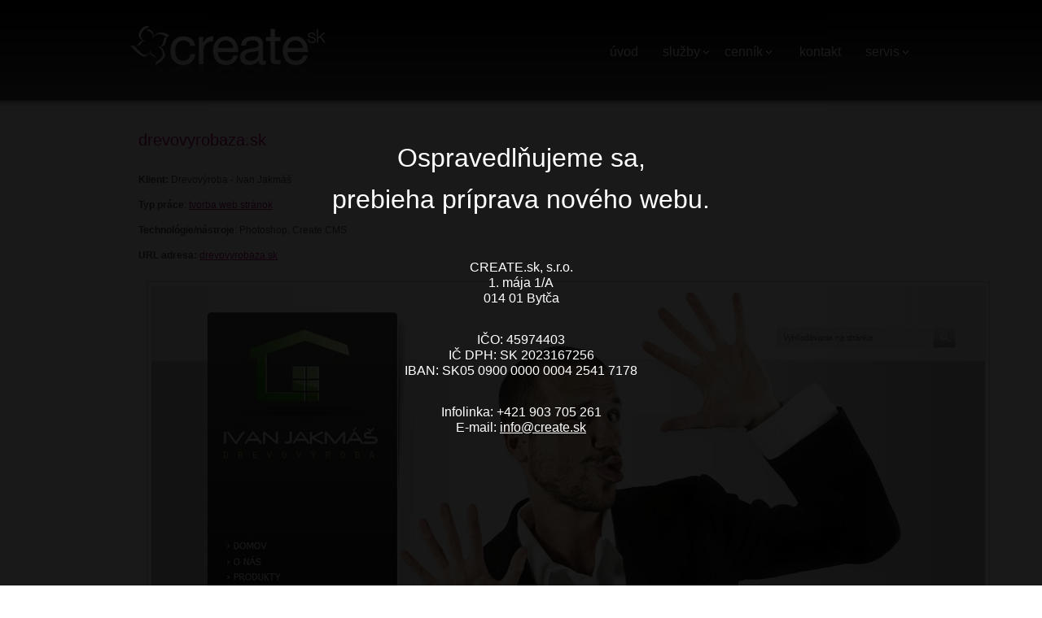

--- FILE ---
content_type: text/html;charset=UTF-8
request_url: https://www.create.sk/referencie/c-131/drevovyrobaza-sk/
body_size: 2631
content:
<!DOCTYPE html PUBLIC "-//W3C//DTD XHTML 1.0 Transitional//EN" "http://www.w3.org/TR/xhtml1/DTD/xhtml1-transitional.dtd">
<html xmlns="http://www.w3.org/1999/xhtml" xml:lang="sk" lang="sk">
<head>
<meta http-equiv="Content-type" content="text/html; charset=utf-8"/>
<meta http-equiv="Content-language" content="sk"/>
<title>drevovyrobaza.sk | webstránky z nášho srdca &raquo; create.sk</title>
<meta name="robots" content="index,follow"/>
<meta name="author" content="create.sk"/>
<meta name="keywords" content="www, www tvorba, web stránky, web tvorba"/>
<meta name="description" content="referencie - Klient: Drevovýroba - Ivan Jakmáš
Typ práce: tvorba web stránok 
Technológie/nástroje: Photoshop, Create CMS
URL adresa: drevovyrobaza.sk - create.sk"/>
<link rel="contents" href="https://www.create.sk/mapa-stranok/" type="text/html"/>
<link rel="alternate" type="application/rss+xml" title="RSS" href="https://www.create.sk/rssfeed.php"/>
<link rel="shortcut icon" type="image/x-icon" href="https://www.create.sk/styles/Default_Style/design/favicon.ico"/>
<link type="text/css" media="screen" rel="stylesheet" href="/styles/Default_Style/mainStyle.css?v=1&amp;idx=referencie"/>
<script type="text/javascript" src="https://www.create.sk/js/wis.js?idx=referencie"></script>

<script type="text/javascript">var _gaq=_gaq||[];_gaq.push(['_setAccount','UA-1461223-35']);_gaq.push(['_trackPageview']);(function(){var ga=document.createElement('script');ga.type='text/javascript';ga.async=true;ga.src=('https:'==document.location.protocol?'https://ssl':'http://www')+'.google-analytics.com/ga.js';(document.getElementsByTagName('head')[0]||document.getElementsByTagName('body')[0]).appendChild(ga);})();</script>
</head>
<body>
        <div style="background: rgba(0,0,0,.9); z-index: 10000; text-align: center; width: 100%; height: 100%; position: fixed; display: flex; flex-direction: column; justify-content: center; align-items: center; color: #fff;">
        <div style="font-size: 2rem;">Ospravedlňujeme sa,</div>
        <div style="font-size: 2rem; margin-top: 2rem;">prebieha príprava nového webu.</div>
        <div style="font-size: 1rem; margin-top: 4rem;">CREATE.sk, s.r.o.<br>1. mája 1/A<br>014 01 Bytča</div>
        <div style="font-size: 1rem; margin-top: 2rem;">IČO: 45974403<br>IČ DPH: SK 2023167256<br>IBAN: SK05 0900 0000 0004 2541 7178</div>
        <div style="font-size: 1rem; margin-top: 2rem;">Infolinka: +421 903 705 261<br>E-mail: <a href="mailto:info@create.sk" style="color:#fff;">info@create.sk</a></div>
    </div>
    <div id="pageWrapper">
<div id="top">
<a href="#content" class="pristupnost" title="Skoč na obsah">Skoč na obsah</a>
<a href="#navi" class="pristupnost" title="Skoč na menu">Skoč na menu</a>
</div>
<div id="headerWrapper">
<h1><a href="https://www.create.sk/" title="Tvorba web stránok, www stránky, internetové obchody" id="header">Tvorba web stránok, www stránky, internetové obchody</a></h1>
<div id="menuWrapper">
<ul id="navi">
<li class="item14"><a href="https://www.create.sk/" title="úvodná stránka create.sk" accesskey="1">úvod</a></li>
<li class="item5 menuparent"><a href="https://www.create.sk/sluzby/" title="web stránky, eShopy, portály, SEO, administrácia"  accesskey="2">služby</a>
<ul>
<li class="item10"><a href="https://www.create.sk/tvorba-web-stranok/" title="Tvorba web stránok"  accesskey="3">tvorba web stránok</a></li>
<li class="item11"><a href="https://www.create.sk/elektronicke-obchody-portaly/" title="elektronické obchody a portály"  accesskey="4">elektronické obchody a portály</a></li>
<li class="item12"><a href="https://www.create.sk/emarketing-a-seo/" title="eMarketing a SEO"  accesskey="5">eMarketing a SEO</a></li>
<li class="item13"><a href="https://www.create.sk/webhosting-administracia/" title="webhosting, administrácia"  accesskey="6">webhosting, administrácia</a></li>
</ul></li>
<li class="item7 menuparent"><a href="https://www.create.sk/cennik/" title="balíky služieb a produktov"  accesskey="7">cenník</a>
<ul>
<li class="item18"><a href="https://www.create.sk/ceny-web-stranky/" title="tvorba web stránok"  accesskey="8">tvorba web stránok</a></li>
<li class="item19"><a href="https://www.create.sk/ceny-webhosting/" title="webhostingové služby"  accesskey="9">webhostingové služby</a></li>
<li class="item28"><a href="https://www.create.sk/seo-sluzby/" title="cenník SEO služieb"  accesskey="10">SEO služby</a></li>
<li class="item29"><a href="https://www.create.sk/cennik-grafickych-prac/" title="cenník grafických prác"  accesskey="11">cenník grafických prác</a></li>
</ul></li>
<li class="item8"><a href="https://www.create.sk/kontakt/" title="kontaktné údaje"  accesskey="12">kontakt</a></li>
<li class="item9 menuparent"><a href="https://www.create.sk/servis/" title="servis"  accesskey="13">servis</a>
<ul>
<li class="item15"><a href="https://www.create.sk/ovladaci-panel/" title="ovládací panel"  accesskey="14">ovládací panel</a></li>
<li class="item16"><a href="https://www.create.sk/webmail/" title="webmail"  accesskey="15">webmail</a></li>
<li class="item17"><a href="https://www.create.sk/slovnik-pojmov/" title="slovník pojmov"  accesskey="16">slovník pojmov</a></li>
</ul></li>
</ul>
</div></div>
<!-- <a href="http://en.create.sk" title="speaking english?" class="langFlag">english version</a> -->
<div id="mainObalBody">
<div id="contentWrapper"><div id="content" class="content_6 full"><h2 class="nadpis">drevovyrobaza.sk</h2>
<div class="textNewsAll clearAll" id="header_131">
<div class="clearAll">&nbsp;</div><p><strong>Klient:</strong> Drevovýroba - Ivan Jakmáš</p>
<p><strong>Typ práce</strong>: <a href="/tvorba-web-stranok/" title="tvorba web stránok">tvorba web stránok</a> </p>
<p><strong>Technológie/nástroje</strong>: Photoshop, Create CMS</p>
<p><strong>URL adresa:</strong> <a href="http://www.drevovyrobaza.sk">drevovyrobaza.sk</a></p>
</div>
<div class="textNewsAll" id="content_131">
<p><img class="defaultImage" src="/materials/files/referencie/noveagust/drevovyrobaza.jpg" border="0" alt="drevovyrobaza.jpg"/></p>
</div><div class="clearAll">&nbsp;</div>
<div class="titleIcons"><div class="addthis_toolbox addthis_default_style addthis_32x32_style"><a class="addthis_button_facebook"></a><a class="addthis_button_twitter"></a><a class="addthis_button_vybralisme"></a><a class="addthis_button_email"></a><a class="addthis_button_print"></a><a class="addthis_button_compact"></a></div><script type="text/javascript" src="http://s7.addthis.com/js/250/addthis_widget.js#username=xa-4d5e83ac16a8eeb4"></script>
</div>
</div><div class="clearAll">&nbsp;</div></div></div><div id="footerPush">&nbsp;</div>
</div>
<div id="pata">
<div class="pataLine">
© 2026 CREATE.SK, s.r.o.<a href="mailto:info@create.sk" title="info@create.sk">info@create.sk</a><a href="https://www.create.sk/" title="úvodná stránka - create.sk">úvodná stránka</a><a href="https://www.create.sk/?go=licence" title="podmienky používania">podmienky používania</a><a href="https://www.create.sk/?go=suggestion" title="kontaktný formulár">kontaktný formulár</a><a href="https://www.create.sk/mapa-stranok/" title="mapa stránok - create.sk">mapa stránok</a><a href="https://www.create.sk/?setCss=text" title="textová verzia - create.sk">textová verzia</a><span class="rightAlignFloat"><a href="http://en.create.sk"><img src="https://www.create.sk/styles/Default_Style/design/en.png" alt="english" width="16" height="11"/></a>&nbsp;<a href="http://en.create.sk">english</a></span>
</div></div>
</body>
</html>

--- FILE ---
content_type: text/css;charset=UTF-8
request_url: https://www.create.sk/styles/Default_Style/mainStyle.css?v=1&idx=referencie
body_size: 9253
content:
html,body,div,span,applet,object,iframe,h1,h2,h3,h4,h5,h6,p,blockquote,pre,a,abbr,acronym,address,big,cite,code,del,dfn,em,font,img,ins,kbd,q,s,samp,small,strike,strong,tt,var,b,u,i,center,dl,dt,dd,ol,ul,li,fieldset,form,label,legend,table,caption,tbody,tfoot,head{margin:0;padding:0;border:0;outline:0;font-size:100%;vertical-align:baseline;background:transparent;}blockquote,q{quotes:none;}:focus{outline:0;}ins{text-decoration:none;}del{text-decoration:line-through;}table{border-collapse:collapse;border-spacing:0;}body{font:12px/1.6em "Roboto",Helvetica,Arial,Geneva,sans-serif;color:#525252;}html,body{   height:100%;}body{background:#fff url("design/marginBgVert.jpg") repeat-x left top;}#pageWrapper{height:auto !important;   margin:0 auto -62px;   min-height:100%;}#footerPush{   clear:both;   height:62px;}#mainObalBody{margin:0 auto;padding:0;width:960px;}.pristupnost{position:absolute;top:-1000px;}legend{color:#929292;background:#FFF;padding:5px 7px;border:1px solid #C4C4C4;font-size:0.9em;position:relative;}fieldset{padding:10px;border:1px solid #E4E4E4;background:#fff;position:relative;margin-top:10px;}fieldset fieldset{background:#d9d9d9;}a:link{color:#ab0875;text-decoration:underline;}a:visited{color:#ab0875;text-decoration:underline;}a:hover{color:#000;text-decoration:none;}a img{border:0;}a.dotted:link,a.dotted:visited,a.dotted:hover{text-decoration:none;border-bottom:1px dotted;}a.ext{background-image:url("design/ext.gif");background-repeat:no-repeat;background-position:right 3px;padding-right:14px;}h1,h1 a:link,h1 a:visited{font-size:1em;margin:0;line-height:50px;}h2{font-size:1.3em;}h3{font-size:1.3em;margin:1.5em 0;color:#ab0875;}h4{font-size:1.2em;margin:1em 0 0.5em 0;color:#ab0875;}h4 a:link,h4 a:visited{color:#ab0875;}h3 a:link,h3 a:visited,h4 a:link,h4 a:visited{text-decoration:underline;}h4 a:hover,h3 a:hover{}h5{font-size:1.1em;margin:0.3em 0;padding:0;color:#ab0875;}h6{font-size:1em;margin:0.3em 0 0.3em 0;padding:0;}h6 a:link,h6 a:visited{color:#666;text-decoration:underline;}h6 a:hover{text-decoration:none;background:#666;color:#fff;}div.form-row{display:none;}#id-regSubject,#id-regCompose{display:block;}blockquote{margin-left:20px;border-left:1px solid #929292;}table{background:transparent;border-top:1px solid #565656;border-left:1px solid #565656;}td,th{background:transparent;padding:0.3em;line-height:15px;border-bottom:1px solid #565656;border-right:1px solid #565656;}th{background:#e5e5e5;}td.header,th.header{padding:0 0.4em;height:30px;line-height:30px;background:transparent;font-weight:bold;position:relative}th.predmet{width:19em;}th.forum{width:11em;}hr{height:1px;padding:5px 0;margin:0 0 5px 0;border:none;border-bottom:1px solid #E4E4E4;overflow:hidden;}br.clearAll{line-height:0;}ul,ol{margin:0.5em 0;padding:0;}li{color:#3d3d3d;}ul li{list-style:disc inside none;margin:0.1em 0;padding:0 0 0 5px;}ol li{list-style:decimal inside;}input,textarea,select{background:#FFF;border:1px solid #ddd;padding:2px;color:#666;}textarea{overflow:auto;}input:focus,textarea:focus{background:#FFF;}input{overflow:hidden;}option{padding-right:1em;}label{padding:5px 0 0 0;margin:0;color:#000;}.captcha{vertical-align:middle;background:#FFF;padding:2px;border:1px solid #CCC;}.breadcrumb{color:#C8C8C8;font-size:0.8em;text-align:center;padding:7px 0 10px 0;margin:0;clear:both;}.breadcrumb a:link,.breadcrumb a:visited,.breadcrumb a:hover{color:#C8C8C8;text-decoration:underline;background:transparent;}.nadpis{float:left;font-size:20px;text-align:left;color:#ab0875;margin:15px 0 5px 0;padding:5px 0;font-weight:normal;}.nadpis a:link,.nadpis a:visited,.nadpis a:hover{text-decoration:underline;color:#ab0875;}.nadpis a:hover{text-decoration:underline;color:#000;}.titleIcons{margin:20px 0 10px 0;float:left;}.titleIcons a{text-decoration:none;margin:0 10px 0 0;}.addthis_button{float:right;}a.roundedButton,.roundedButton input{font-size:16px;color:#fff!important;text-decoration:none;padding:7px 15px;border:0;text-shadow:#222 0 -1px 1px;-webkit-border-radius:10px;-moz-border-radius:10px;border-radius:10px;background:#e10a99;background:-moz-linear-gradient(top,#e10a99 0%,#7b0453 100%);background:-webkit-gradient(linear,left top,left bottom,color-stop(0%,#e10a99),color-stop(100%,#7b0453));background:-webkit-linear-gradient(top,#e10a99 0%,#7b0453 100%);background:-o-linear-gradient(top,#e10a99 0%,#7b0453 100%);background:-ms-linear-gradient(top,#e10a99 0%,#7b0453 100%);filter:progid:DXImageTransform.Microsoft.gradient( startColorstr='#e10a99',endColorstr='#7b0453',GradientType=0 );background:linear-gradient(top,#e10a99 0%,#7b0453 100%);}.roundedButton input{font-size:14px;padding:3px 9px 6px 9px;}.roundedButton{padding:0;text-shadow:none;-webkit-border-radius:none;-moz-border-radius:none;border-radius:none;background:none;filter:none;}a.roundedButton:hover{background:#ba087e;}.roundedButton input:hover{background:#ba087e;filter:none;}a.roundedButton.gray{color:#5e5e5e!important;font-size:14px;padding:4px 10px;text-shadow:#fff 1px 1px 0;background:#e9e9e9;background:-moz-linear-gradient(top,#e9e9e9 0%,#d0d0d0 100%);background:-webkit-gradient(linear,left top,left bottom,color-stop(0%,#e9e9e9),color-stop(100%,#d0d0d0));background:-webkit-linear-gradient(top,#e9e9e9 0%,#d0d0d0 100%);background:-o-linear-gradient(top,#e9e9e9 0%,#d0d0d0 100%);background:-ms-linear-gradient(top,#e9e9e9 0%,#d0d0d0 100%);filter:progid:DXImageTransform.Microsoft.gradient( startColorstr='#e9e9e9',endColorstr='#d0d0d0',GradientType=0 );background:linear-gradient(top,#e9e9e9 0%,#d0d0d0 100%);}a.roundedButton.gray:hover{background:#d9d9d9;}.roundedInput{}.roundedInput input,.roundedInput textarea,img.captcha{padding:8px;-webkit-border-radius:10px;-moz-border-radius:10px;border-radius:10px;background:#f5f5f5;background:-moz-linear-gradient(top,#f5f5f5 0%,#ffffff 100%);background:-webkit-gradient(linear,left top,left bottom,color-stop(0%,#f5f5f5),color-stop(100%,#ffffff));background:-webkit-linear-gradient(top,#f5f5f5 0%,#ffffff 100%);background:-o-linear-gradient(top,#f5f5f5 0%,#ffffff 100%);background:-ms-linear-gradient(top,#f5f5f5 0%,#ffffff 100%);filter:progid:DXImageTransform.Microsoft.gradient( startColorstr='#f5f5f5',endColorstr='#ffffff',GradientType=0 );background:linear-gradient(top,#f5f5f5 0%,#ffffff 100%);}.roundedInput input:focus,.roundedInput textarea:focus{background:#fff;}.sideLoginRow{position:relative;}#inputNameLabel,#inputPassLabel{position:absolute;left:6px;top:-1px;color:#666;}.newsReceiverForm{}#newsReceiverBox{border:none;width:130px;height:18px;vertical-align:top;}#newsReceiverButton,newsReceiverButton:focus{background:#ff3000;color:#FFF;border:none;}#searchForm{width:280px;position:absolute;right:10px;top:39px;}#searchBox{width:197px;background:#ddd url(design/roundedSearchInputBack.gif) no-repeat left top;border:0;height:27px;padding:0 0 0 10px;}.searchButton,.searchButton:focus{width:71px;height:27px;background:#bbb url(design/searchButt.gif) no-repeat left top;border:0;cursor:pointer;position:absolute;left:209px;}#searchHeader{position:absolute;left:10px;top:5px;padding:0;}.searchResultHighlight{background-color:#336699;color:#FFF;}#rememberUser{border:0;background:none;}.logged{margin:0.5em 0;color:#666;}.sideInput{width:180px;}#pata{clear:both;background:#ededed;border-top:1px solid #ddd;border-bottom:1px solid #ddd;text-shadow:#fff 1px 1px 0;color:#888;height:10px;padding:20px 0 30px 0;}#pata a{margin:0 0 0 10px;color:#888;}#pata a:hover{color:#B90875;}#pata img{vertical-align:middle;}#pata span a{margin:0;}.pataLine{text-align:left;width:940px;margin:0 auto;}#sectionHeader{margin:0px;padding:0px;font-size:1em;color:#999;font-weight:normal;}h2.sectionHeader{padding:0px;margin:0px;}#sectionHeader a:link,#sectionHeader a:visited,#sectionHeader a:hover{color:#999;}#contentWrapper{padding:0 10px;}#content{width:700px;float:left;padding:20px 0;background:transparent url(design/contentBack.png) no-repeat right top;}#content.full{width:940px;}#content.content_14,#content.content_6{background:none;}#leftPanel,#rightPanel{float:left;width:220px;background:#f4f4f4 url(design/sidePanelBack.gif) repeat-y right top;color:#565656;}#leftPanel{clear:both;margin:0 20px 0 0;}#rightPanel{float:right;margin:0 0 0 20px;}#leftPanel p,#rightPanel p{margin:0 0 0.5em 0;padding:0;}#leftPanel li,#rightPanel li{background:url(design/sipkaTransparentSmall.gif) no-repeat left 4px;padding:0 0 0 20px;}.sidePanelHeader{text-align:left;font-size:1em;padding:4px 0 0 15px;height:35px;line-height:35px;overflow:hidden;position:relative;background:#d4d4d4;}h2.sidePanelHeader{color:#3f3f3f;margin:0px;}.sidePanelContent{text-align:left;padding:0 15px 15px 15px;overflow:hidden;background:#d4d4d4;}.sidePanelContent.exclusive,.sidePanelHeader.exclusive{background:#07263c url(design/sideBack_exclusive.jpg) repeat-x left top;color:#fff;padding:0;}.sidePanelHeader.exclusive{padding:0 0 0 15px;}.sidePanelContent.exclusive a,.sidePanelHeader.exclusive a{color:#fff;}.sidePanelFooter{height:1px;line-height:1px;margin:0 0 3px 0;}.voidBack{background:transparent!important;border:none!important;}.sideProfileBlockTop{height:10px;}.sideProfileBlockBottom{height:10px;}.sideProfileBlock{}.formInstall{font-size:0.8em;text-align:left;}.errors{color:#FF0000;}.registracia{text-align:left;width:100%;margin:0;}.registracia label{float:left;margin:0 0 0.1em 0;}.registracia input,.registracia select,.registracia textarea{float:right;margin:0 0 0.1em 0;}.registraciaObal{text-align:right;}.registraciaObal hr{clear:both;}.registraciaObal legend{padding:0 0.5em;font-weight:bold;}.registraciaObal fieldset{padding:0.5em;}div.langKey{float:left;}.articleSettings{background:#F6F6F6;padding:10px;}.locked{padding:3em 3em 3em 140px;margin:1em 0;border:1px solid #64A9C4;background:#F0F0F0 url(design/lockedArticle.gif) no-repeat left center;}.infoBox,.textNewsAll p.infoBox,.textNewsAll div.infoBox{clear:both;padding:40px 20px 40px 110px;margin:30px 0;border:1px solid #DDD;background:#EDEDED url(design/infoBox.png) no-repeat 20px center;text-align:left;}.alertBox{padding:3em 3em 3em 140px;margin:1em 0;border:3px solid #F09D27;background:#fce6c7 url(design/alertBox.png) no-repeat left center;color:#FF0000;font-weight:bold;text-align:left;}#headerWrapper{width:960px;margin:0 auto;height:123px;position:relative;}#header{width:250px;height:127px;position:absolute;top:0px;left:0px;overflow:hidden;white-space:nowrap;text-indent:100%;background:url(design/headers/headerLogo.jpg) no-repeat left top;}.infoNews{color:#929292;clear:both;margin:0.5em 0;}.textNewsAll{clear:both;position:relative;margin:0 0 1em 0;}.textNewsAll p{margin:0.1em 0 1em 0;}.commentNadpis{line-height:2em;background-color:#E6E6E6;color:#929292;border-left:2px solid #929292;padding:0.2em 0.2em 0.2em 0.5em;font-size:1.2em;}.newsList{margin-top:0.5em;;}.newsList li{margin-top:0.5em;}.langFlags{float:right;}.langFlags a:link,.langFlags a:visited{text-decoration:none;}.printBody{background:#FFF;color:#000;padding:10px;}.addCommentForm{}.commentsTable{width:100%;table-layout:fixed;margin:2em 0;}.smajleWrapper{margin:5px 0 0 0;clear:both;}.smajleDir{clear:both;}.smajleDir input{background:transparent;border:0;margin:3px -2px 3px 0;}.pagesWrapper{margin:30px auto 20px auto;width:100%;text-align:center;background:#ececec;border:1px solid #dfdfdf;-webkit-border-radius:10px;-moz-border-radius:10px;border-radius:10px;padding:5px 0;}.pages li{background:none;list-style:none;display:inline;padding:7px;color:#aaa;}#menuWrapper{width:710px;height:127px;position:absolute;top:0px;right:0px;text-align:right;}#navi{float:right;list-style-type:none;position:relative;height:127px;padding:0;margin:0;}#navi a{color:#fff;text-decoration:none;font-size:16px;height:127px;line-height:127px;padding:10px 15px;text-shadow:#222 0 -1px 1px;-webkit-border-radius:10px;-moz-border-radius:10px;border-radius:10px;}#navi a:hover{background:#e10a99;background:-moz-linear-gradient(top,#e10a99 0%,#7b0453 100%);background:-webkit-gradient(linear,left top,left bottom,color-stop(0%,#e10a99),color-stop(100%,#7b0453));background:-webkit-linear-gradient(top,#e10a99 0%,#7b0453 100%);background:-o-linear-gradient(top,#e10a99 0%,#7b0453 100%);background:-ms-linear-gradient(top,#e10a99 0%,#7b0453 100%);filter:progid:DXImageTransform.Microsoft.gradient( startColorstr='#e10a99',endColorstr='#7b0453',GradientType=0 );background:linear-gradient(top,#e10a99 0%,#7b0453 100%);}#navi .menuparent a{background:transparent url(design/createRelated/submenuArrow.png) no-repeat right 14px;filter:none;padding:10px 15px;}#navi a.menuparent:hover{background:none;filter:none;}#navi .active a{background:#e10a99;background:-moz-linear-gradient(top,#e10a99 0%,#7b0453 100%);background:-webkit-gradient(linear,left top,left bottom,color-stop(0%,#e10a99),color-stop(100%,#7b0453));background:-webkit-linear-gradient(top,#e10a99 0%,#7b0453 100%);background:-o-linear-gradient(top,#e10a99 0%,#7b0453 100%);background:-ms-linear-gradient(top,#e10a99 0%,#7b0453 100%);filter:progid:DXImageTransform.Microsoft.gradient( startColorstr='#e10a99',endColorstr='#7b0453',GradientType=0 );background:linear-gradient(top,#e10a99 0%,#7b0453 100%);}#navi li{float:left;position:relative;right:0%;background:none;height:127px;padding:0;list-style:none;margin:0 0 0 15px;}#navi li.menuparent,#navi li.item9{margin:0;}#navi .menuparent:hover{background:transparent url(design/createRelated/submenuBack.png) no-repeat 23px 85px;}#navi li ul{position:absolute;left:0;top:105px;padding:10px 20px;margin:0;display:none;z-index:999;width:210px;border:0;text-shadow:#222 0 1px 1px;-webkit-border-radius:10px;-moz-border-radius:10px;border-radius:10px;background:#e10a99;background:-moz-linear-gradient(top,#e10a99 0%,#7b0453 100%);background:-webkit-gradient(linear,left top,left bottom,color-stop(0%,#e10a99),color-stop(100%,#7b0453));background:-webkit-linear-gradient(top,#e10a99 0%,#7b0453 100%);background:-o-linear-gradient(top,#e10a99 0%,#7b0453 100%);background:-ms-linear-gradient(top,#e10a99 0%,#7b0453 100%);filter:progid:DXImageTransform.Microsoft.gradient( startColorstr='#e10a99',endColorstr='#7b0453',GradientType=0 );background:linear-gradient(top,#e10a99 0%,#7b0453 100%);}#navi .item9 ul{left:-175px;}#navi .menuparent:hover ul{display:block;}#navi li li{background:none;float:none;text-align:left;height:auto;margin:0;}#navi .menuparent ul a,#navi .active ul a{display:block;height:auto;line-height:1.2em;width:220px;padding:10px 0;-webkit-border-radius:none;-moz-border-radius:none;border-radius:none;background:none;filter:none;cursor:pointer;}#navi li li a:hover{background:none;filter:none;text-shadow:none;}#naviSide{padding:15px 0;margin:0;}#naviSide li{background:none;padding:0;list-style:none;}#naviSide a:link,#naviSide a:visited,#naviSide a:hover{color:#fff;font-size:1.1em;font-weight:normal;text-decoration:none;padding:5px 0 5px 10px;display:block}#naviSide .active a{background:#0d5a92;}#naviSide li ul{display:none;}#naviSide .active ul li a{background:transparent;}#naviSide a:hover,#naviSide .active ul li a:hover{background:#07538b;}#naviSide .active ul{display:block;padding:0 0 0 20px;}.clearAll{clear:both;}.defaultBox{padding:2em;margin:1em 0;border:3px solid #1C6ADB;background:#BFD9FF;color:#1C6ADB;text-align:left;}.relevantContent{background:#e3f3fb;border-left:10px solid #c1dbea;padding:15px 15px 15px 10px;margin:0 0 15px 15px;}.relevantContent strong{display:block;font-size:1.1em;color:#005fa4;}.defaultTable{width:100%;border-top:1px solid #b8b8b8;border-left:1px solid #b8b8b8;}.defaultTable table{border-top:1px solid #b8b8b8;border-left:1px solid #b8b8b8;}.defaultTable th{font-weight:bold;background:#d8d8d8;padding:2px;border-bottom:1px solid #b8b8b8;border-right:1px solid #b8b8b8;vertical-align:middle;}.defaultTable td{padding:2px;font-size:10px;border-bottom:1px solid #b8b8b8;border-right:1px solid #b8b8b8;vertical-align:middle;text-align:center;}.defaultImage{margin:10px;padding:5px;background:#fff;border:1px solid #ccc;}.defaultImageLeft{background:#fff;padding:5px;margin:0 10px 5px 0;float:left;}.defaultImageRight{background:#fff;padding:5px;margin:0 0 5px 10px;float:right;}.defaultImageLeftBorder{background:#fff;padding:5px;margin:0 10px 5px 0;float:left;border:1px solid #ccc;}.defaultImageRightBorder{background:#fff;padding:5px;margin:0 0 5px 10px;float:right;border:1px solid #ccc;}.defaultImageNoMargin{background:#fff;padding:5px;margin:0;border:1px solid #ccc;}.defaultImageNoBorder{margin:10px;}.defaultContentThumbImage{border:0;margin:8px 10px 6px 0;padding:3px;border:1px solid #ddd;}.center,.center td{text-align:center;}.verticalTop,.verticalTop td{vertical-align:top;}.verticalMiddle,.verticalMiddle td{vertical-align:middle;}.verticalBottom,.verticalBottom td{vertical-align:bottom;}.fullWidth{width:99%;}.halfWidth{width:48%;}.width60{width:60%;}.rightAlign{text-align:right;}.rightFloat{float:right;}.rightAlignFloat{text-align:right;float:right;}.leftAlign{text-align:left;}.leftFloat{float:left;}.leftAlignFloat{text-align:left;float:left;}.marginZero{margin:0;}.paddingZero{padding:0;}.borderZero{border:0;}.font70,.font70 a,font70 td{font-size:0.80em;}.font80,.font80 a,font80 td{font-size:0.90em;text-decoration:none;}.hidden{display:none;}.fileIcon{border:0;vertical-align:middle;margin:0 5px 0 0;}.cssbox,.cssbox_body,.cssbox_head,.cssbox_head div{background:transparent url(design/cssBoxBack.gif) no-repeat bottom right;overflow:hidden;}.cssbox{width:675px !important;padding-right:15px;margin:0 0 20px 0;}.cssbox.last{margin:0 0 20px 0;}.cssbox_head{background-position:top right;margin-right:-15px;padding-right:15px;}.cssbox_head h2,.cssbox_head div{background-position:top left;margin:0;border:0;padding:10px 0 10px 15px;}.cssbox_body{background-position:bottom left;margin-right:0;padding:5px 0 15px 15px;}.big_banner_wrapper{position:absolute;top:30px;left:497px;width:468px;height:60px;padding:4px;text-align:right;}#inlineHiddenContent{display:none;}.sitemapList li{padding-left:35px;list-style-type:circle;}#homeSlidesWrapper{height:460px;background:#000 url(design/createRelated/homeSprite.png) repeat-x left 400px;border-bottom:1px solid #c7c7c7;}#homeSlides{width:960px;margin:0 auto;position:relative;}#slides{position:relative;height:460px;}#slides div{width:950px;height:170px;padding:290px 0 0 10px;position:absolute;top:0;left:0;z-index:8;display:none;}#slides div.active{z-index:10;display:block;}#slides div.last-active{z-index:9;}#slides div#homeSlide_1,#slides div#homeSlide_noScript{background:transparent url(design/createRelated/slide_1.jpg) no-repeat left top;}#slides div#homeSlide_noScript{display:block;}#slides div#homeSlide_2{background:transparent url(design/createRelated/slide_2.jpg) no-repeat left top;padding-top:310px;height:150px;}#slides div#homeSlide_3{background:transparent url(design/createRelated/slide_3.jpg) no-repeat left top;}#prev_slide,#next_slide{position:absolute;top:40%;left:-30px;display:block;width:18px;height:55px;background:transparent url(design/createRelated/homeSprite.png) no-repeat right bottom;cursor:pointer;}#prev_slide:hover{background-position:left bottom;}#next_slide{left:965px;background-position:left -60px;}#next_slide:hover{background-position:right -60px;}#facebook,#twitter,#rss,#phone{text-indent:-1000px;display:block;width:24px;height:24px;background:transparent url(design/createRelated/socialButtons.png) no-repeat left top;position:absolute;top:418px;z-index:11;}#facebook{left:55px;}#facebook:hover{background-position:left -24px;}#twitter{background-position:left -48px;left:85px;}#twitter:hover{background-position:left -72px;}#rss{background-position:left -96px;left:115px;}#rss:hover{background-position:left -120px;}#phone{background-position:left -144px;left:145px;text-indent:30px;width:245px;text-shadow:#fff 1px 1px 0;cursor:help;font-size:14px;line-height:26px;}#phone:hover{background-position:left -168px;}#___plusone_0{display:block!important;float:left!important;position:absolute;top:418px;left:10px;z-index:11;}.desImage{float:right;position:absolute;right:0;top:-100px;}.contentLoginForm{float:right;width:260px;text-align:right;background:#EDEDED;border:1px solid #ddd;padding:20px;margin:0 0 30px 30px;}.contentLoginForm input{width:250px;margin:0 0 15px 0;}.contentLoginForm input.submit{width:253px;margin:5px 0 15px 0;}.contentLoginForm h4{margin:0 0 10px 0;}.references_box{width:300px;height:225px;float:left;margin:20px 3px 0 2px;position:relative;border:1px solid #ddd;padding:3px;}.references_add_info{width:299px;position:absolute;left:4px;bottom:3px;background:transparent url(design/createRelated/referencesBack.png) repeat left top;color:#fff;padding:0 0 10px 0;}.references_add_info h2{font-size:1.3em;float:none;text-transform:uppercase;margin:0 0 5px 0;background:#ab0875;color:#fff;padding:7px 10px 5px 10px;}.references_add_info h2 a{text-decoration:none;}.references_add_info p{margin:0 10px;}.references_add_info a{font-weight:bold;color:#fff;}.langFlag{display:block;width:50px;height:48px;position:absolute;left:0;top:0;text-indent:-1000px;background:transparent url(design/createRelated/flags.png) no-repeat left top;}.ui-helper-hidden{display:none;}.ui-helper-hidden-accessible{position:absolute;left:-99999999px;}.ui-helper-reset{margin:0;padding:0;border:0;outline:0;line-height:1.3;text-decoration:none;font-size:100%;list-style:none;}.ui-helper-clearfix:after{content:".";display:block;height:0;clear:both;visibility:hidden;}.ui-helper-clearfix{display:inline-block;}* html .ui-helper-clearfix{height:1%;}.ui-helper-clearfix{display:block;}.ui-helper-zfix{width:100%;height:100%;top:0;left:0;position:absolute;opacity:0;filter:Alpha(Opacity=0);}.ui-state-disabled{cursor:default !important;}.ui-icon{display:block;text-indent:-99999px;overflow:hidden;background-repeat:no-repeat;}.ui-widget-overlay{position:absolute;top:0;left:0;width:100%;height:100%;}.ui-widget{font-family:Trebuchet MS,Helvetica,Arial,sans-serif;font-size:1.1em;}.ui-widget input,.ui-widget select,.ui-widget textarea,.ui-widget button{font-family:Trebuchet MS,Helvetica,Arial,sans-serif;font-size:1em;}.ui-widget-content{border:1px solid #aaaaaa;background:#c9c9c9 url(../../js/jquery/jquery-plugins/jquery-ui/jquery-ui-css/images/ui-bg_inset-soft_50_c9c9c9_1x100.png) 50% bottom repeat-x;color:#333333;}.ui-widget-content a{color:#333333;}.ui-widget-header{border:1px solid #bbbbbb;background:#dddddd url(../../js/jquery/jquery-plugins/jquery-ui/jquery-ui-css/images/ui-bg_glass_35_dddddd_1x400.png) 50% 50% repeat-x;color:#444444;font-weight:bold;}.ui-widget-header a{color:#444444;}.ui-state-default,.ui-widget-content .ui-state-default{border:1px solid #cccccc;background:#eeeeee url(../../js/jquery/jquery-plugins/jquery-ui/jquery-ui-css/images/ui-bg_glass_60_eeeeee_1x400.png) 50% 50% repeat-x;font-weight:bold;color:#3383bb;outline:none;}.ui-state-default a,.ui-state-default a:link,.ui-state-default a:visited{color:#3383bb;text-decoration:none;outline:none;}.ui-state-hover,.ui-widget-content .ui-state-hover,.ui-state-focus,.ui-widget-content .ui-state-focus{border:1px solid #bbbbbb;background:#f8f8f8 url(../../js/jquery/jquery-plugins/jquery-ui/jquery-ui-css/images/ui-bg_glass_100_f8f8f8_1x400.png) 50% 50% repeat-x;font-weight:bold;color:#599fcf;outline:none;}.ui-state-hover a,.ui-state-hover a:hover{color:#599fcf;outline:none;}.ui-state-active,.ui-widget-content .ui-state-active{background:#999999 url(../../js/jquery/jquery-plugins/jquery-ui/jquery-ui-css/images/ui-bg_inset-hard_75_999999_1x100.png) 50% 50% repeat-x;font-weight:bold;color:#fff;outline:none;}.ui-state-active a,.ui-state-active a:link,.ui-state-active a:visited{color:#000;outline:none;text-decoration:none;}.ui-state-highlight,.ui-widget-content .ui-state-highlight{border:1px solid #ffffff;background:#eeeeee url(../../js/jquery/jquery-plugins/jquery-ui/jquery-ui-css/images/ui-bg_flat_55_eeeeee_40x100.png) 50% 50% repeat-x;color:#444444;}.ui-state-highlight a,.ui-widget-content .ui-state-highlight a{color:#444444;}.ui-state-error,.ui-widget-content .ui-state-error{border:1px solid #c0402a;background:#c0402a url(../../js/jquery/jquery-plugins/jquery-ui/jquery-ui-css/images/ui-bg_flat_55_c0402a_40x100.png) 50% 50% repeat-x;color:#ffffff;}.ui-state-error a,.ui-widget-content .ui-state-error a{color:#ffffff;}.ui-state-error-text,.ui-widget-content .ui-state-error-text{color:#ffffff;}.ui-state-disabled,.ui-widget-content .ui-state-disabled{opacity:.35;filter:Alpha(Opacity=35);background-image:none;}.ui-priority-primary,.ui-widget-content .ui-priority-primary{font-weight:bold;}.ui-priority-secondary,.ui-widget-content .ui-priority-secondary{opacity:.7;filter:Alpha(Opacity=70);font-weight:normal;}.ui-icon{width:16px;height:16px;background-image:url(../../js/jquery/jquery-plugins/jquery-ui/jquery-ui-css/images/ui-icons_999999_256x240.png);}.ui-widget-content .ui-icon{background-image:url(../../js/jquery/jquery-plugins/jquery-ui/jquery-ui-css/images/ui-icons_999999_256x240.png);}.ui-widget-header .ui-icon{background-image:url(../../js/jquery/jquery-plugins/jquery-ui/jquery-ui-css/images/ui-icons_999999_256x240.png);}.ui-state-default .ui-icon{background-image:url(../../js/jquery/jquery-plugins/jquery-ui/jquery-ui-css/images/ui-icons_70b2e1_256x240.png);}.ui-state-hover .ui-icon,.ui-state-focus .ui-icon{background-image:url(../../js/jquery/jquery-plugins/jquery-ui/jquery-ui-css/images/ui-icons_3383bb_256x240.png);}.ui-state-active .ui-icon{background-image:url(../../js/jquery/jquery-plugins/jquery-ui/jquery-ui-css/images/ui-icons_454545_256x240.png);}.ui-state-highlight .ui-icon{background-image:url(../../js/jquery/jquery-plugins/jquery-ui/jquery-ui-css/images/ui-icons_3383bb_256x240.png);}.ui-state-error .ui-icon,.ui-state-error-text .ui-icon{background-image:url(../../js/jquery/jquery-plugins/jquery-ui/jquery-ui-css/images/ui-icons_fbc856_256x240.png);}.ui-icon-carat-1-n{background-position:0 0;}.ui-icon-carat-1-ne{background-position:-16px 0;}.ui-icon-carat-1-e{background-position:-32px 0;}.ui-icon-carat-1-se{background-position:-48px 0;}.ui-icon-carat-1-s{background-position:-64px 0;}.ui-icon-carat-1-sw{background-position:-80px 0;}.ui-icon-carat-1-w{background-position:-96px 0;}.ui-icon-carat-1-nw{background-position:-112px 0;}.ui-icon-carat-2-n-s{background-position:-128px 0;}.ui-icon-carat-2-e-w{background-position:-144px 0;}.ui-icon-triangle-1-n{background-position:0 -16px;}.ui-icon-triangle-1-ne{background-position:-16px -16px;}.ui-icon-triangle-1-e{background-position:-32px -16px;}.ui-icon-triangle-1-se{background-position:-48px -16px;}.ui-icon-triangle-1-s{background-position:-64px -16px;}.ui-icon-triangle-1-sw{background-position:-80px -16px;}.ui-icon-triangle-1-w{background-position:-96px -16px;}.ui-icon-triangle-1-nw{background-position:-112px -16px;}.ui-icon-triangle-2-n-s{background-position:-128px -16px;}.ui-icon-triangle-2-e-w{background-position:-144px -16px;}.ui-icon-arrow-1-n{background-position:0 -32px;}.ui-icon-arrow-1-ne{background-position:-16px -32px;}.ui-icon-arrow-1-e{background-position:-32px -32px;}.ui-icon-arrow-1-se{background-position:-48px -32px;}.ui-icon-arrow-1-s{background-position:-64px -32px;}.ui-icon-arrow-1-sw{background-position:-80px -32px;}.ui-icon-arrow-1-w{background-position:-96px -32px;}.ui-icon-arrow-1-nw{background-position:-112px -32px;}.ui-icon-arrow-2-n-s{background-position:-128px -32px;}.ui-icon-arrow-2-ne-sw{background-position:-144px -32px;}.ui-icon-arrow-2-e-w{background-position:-160px -32px;}.ui-icon-arrow-2-se-nw{background-position:-176px -32px;}.ui-icon-arrowstop-1-n{background-position:-192px -32px;}.ui-icon-arrowstop-1-e{background-position:-208px -32px;}.ui-icon-arrowstop-1-s{background-position:-224px -32px;}.ui-icon-arrowstop-1-w{background-position:-240px -32px;}.ui-icon-arrowthick-1-n{background-position:0 -48px;}.ui-icon-arrowthick-1-ne{background-position:-16px -48px;}.ui-icon-arrowthick-1-e{background-position:-32px -48px;}.ui-icon-arrowthick-1-se{background-position:-48px -48px;}.ui-icon-arrowthick-1-s{background-position:-64px -48px;}.ui-icon-arrowthick-1-sw{background-position:-80px -48px;}.ui-icon-arrowthick-1-w{background-position:-96px -48px;}.ui-icon-arrowthick-1-nw{background-position:-112px -48px;}.ui-icon-arrowthick-2-n-s{background-position:-128px -48px;}.ui-icon-arrowthick-2-ne-sw{background-position:-144px -48px;}.ui-icon-arrowthick-2-e-w{background-position:-160px -48px;}.ui-icon-arrowthick-2-se-nw{background-position:-176px -48px;}.ui-icon-arrowthickstop-1-n{background-position:-192px -48px;}.ui-icon-arrowthickstop-1-e{background-position:-208px -48px;}.ui-icon-arrowthickstop-1-s{background-position:-224px -48px;}.ui-icon-arrowthickstop-1-w{background-position:-240px -48px;}.ui-icon-arrowreturnthick-1-w{background-position:0 -64px;}.ui-icon-arrowreturnthick-1-n{background-position:-16px -64px;}.ui-icon-arrowreturnthick-1-e{background-position:-32px -64px;}.ui-icon-arrowreturnthick-1-s{background-position:-48px -64px;}.ui-icon-arrowreturn-1-w{background-position:-64px -64px;}.ui-icon-arrowreturn-1-n{background-position:-80px -64px;}.ui-icon-arrowreturn-1-e{background-position:-96px -64px;}.ui-icon-arrowreturn-1-s{background-position:-112px -64px;}.ui-icon-arrowrefresh-1-w{background-position:-128px -64px;}.ui-icon-arrowrefresh-1-n{background-position:-144px -64px;}.ui-icon-arrowrefresh-1-e{background-position:-160px -64px;}.ui-icon-arrowrefresh-1-s{background-position:-176px -64px;}.ui-icon-arrow-4{background-position:0 -80px;}.ui-icon-arrow-4-diag{background-position:-16px -80px;}.ui-icon-extlink{background-position:-32px -80px;}.ui-icon-newwin{background-position:-48px -80px;}.ui-icon-refresh{background-position:-64px -80px;}.ui-icon-shuffle{background-position:-80px -80px;}.ui-icon-transfer-e-w{background-position:-96px -80px;}.ui-icon-transferthick-e-w{background-position:-112px -80px;}.ui-icon-folder-collapsed{background-position:0 -96px;}.ui-icon-folder-open{background-position:-16px -96px;}.ui-icon-document{background-position:-32px -96px;}.ui-icon-document-b{background-position:-48px -96px;}.ui-icon-note{background-position:-64px -96px;}.ui-icon-mail-closed{background-position:-80px -96px;}.ui-icon-mail-open{background-position:-96px -96px;}.ui-icon-suitcase{background-position:-112px -96px;}.ui-icon-comment{background-position:-128px -96px;}.ui-icon-person{background-position:-144px -96px;}.ui-icon-print{background-position:-160px -96px;}.ui-icon-trash{background-position:-176px -96px;}.ui-icon-locked{background-position:-192px -96px;}.ui-icon-unlocked{background-position:-208px -96px;}.ui-icon-bookmark{background-position:-224px -96px;}.ui-icon-tag{background-position:-240px -96px;}.ui-icon-home{background-position:0 -112px;}.ui-icon-flag{background-position:-16px -112px;}.ui-icon-calendar{background-position:-32px -112px;}.ui-icon-cart{background-position:-48px -112px;}.ui-icon-pencil{background-position:-64px -112px;}.ui-icon-clock{background-position:-80px -112px;}.ui-icon-disk{background-position:-96px -112px;}.ui-icon-calculator{background-position:-112px -112px;}.ui-icon-zoomin{background-position:-128px -112px;}.ui-icon-zoomout{background-position:-144px -112px;}.ui-icon-search{background-position:-160px -112px;}.ui-icon-wrench{background-position:-176px -112px;}.ui-icon-gear{background-position:-192px -112px;}.ui-icon-heart{background-position:-208px -112px;}.ui-icon-star{background-position:-224px -112px;}.ui-icon-link{background-position:-240px -112px;}.ui-icon-cancel{background-position:0 -128px;}.ui-icon-plus{background-position:-16px -128px;}.ui-icon-plusthick{background-position:-32px -128px;}.ui-icon-minus{background-position:-48px -128px;}.ui-icon-minusthick{background-position:-64px -128px;}.ui-icon-close{background-position:-80px -128px;}.ui-icon-closethick{background-position:-96px -128px;}.ui-icon-key{background-position:-112px -128px;}.ui-icon-lightbulb{background-position:-128px -128px;}.ui-icon-scissors{background-position:-144px -128px;}.ui-icon-clipboard{background-position:-160px -128px;}.ui-icon-copy{background-position:-176px -128px;}.ui-icon-contact{background-position:-192px -128px;}.ui-icon-image{background-position:-208px -128px;}.ui-icon-video{background-position:-224px -128px;}.ui-icon-script{background-position:-240px -128px;}.ui-icon-alert{background-position:0 -144px;}.ui-icon-info{background-position:-16px -144px;}.ui-icon-notice{background-position:-32px -144px;}.ui-icon-help{background-position:-48px -144px;}.ui-icon-check{background-position:-64px -144px;}.ui-icon-bullet{background-position:-80px -144px;}.ui-icon-radio-off{background-position:-96px -144px;}.ui-icon-radio-on{background-position:-112px -144px;}.ui-icon-pin-w{background-position:-128px -144px;}.ui-icon-pin-s{background-position:-144px -144px;}.ui-icon-play{background-position:0 -160px;}.ui-icon-pause{background-position:-16px -160px;}.ui-icon-seek-next{background-position:-32px -160px;}.ui-icon-seek-prev{background-position:-48px -160px;}.ui-icon-seek-end{background-position:-64px -160px;}.ui-icon-seek-first{background-position:-80px -160px;}.ui-icon-stop{background-position:-96px -160px;}.ui-icon-eject{background-position:-112px -160px;}.ui-icon-volume-off{background-position:-128px -160px;}.ui-icon-volume-on{background-position:-144px -160px;}.ui-icon-power{background-position:0 -176px;}.ui-icon-signal-diag{background-position:-16px -176px;}.ui-icon-signal{background-position:-32px -176px;}.ui-icon-battery-0{background-position:-48px -176px;}.ui-icon-battery-1{background-position:-64px -176px;}.ui-icon-battery-2{background-position:-80px -176px;}.ui-icon-battery-3{background-position:-96px -176px;}.ui-icon-circle-plus{background-position:0 -192px;}.ui-icon-circle-minus{background-position:-16px -192px;}.ui-icon-circle-close{background-position:-32px -192px;}.ui-icon-circle-triangle-e{background-position:-48px -192px;}.ui-icon-circle-triangle-s{background-position:-64px -192px;}.ui-icon-circle-triangle-w{background-position:-80px -192px;}.ui-icon-circle-triangle-n{background-position:-96px -192px;}.ui-icon-circle-arrow-e{background-position:-112px -192px;}.ui-icon-circle-arrow-s{background-position:-128px -192px;}.ui-icon-circle-arrow-w{background-position:-144px -192px;}.ui-icon-circle-arrow-n{background-position:-160px -192px;}.ui-icon-circle-zoomin{background-position:-176px -192px;}.ui-icon-circle-zoomout{background-position:-192px -192px;}.ui-icon-circle-check{background-position:-208px -192px;}.ui-icon-circlesmall-plus{background-position:0 -208px;}.ui-icon-circlesmall-minus{background-position:-16px -208px;}.ui-icon-circlesmall-close{background-position:-32px -208px;}.ui-icon-squaresmall-plus{background-position:-48px -208px;}.ui-icon-squaresmall-minus{background-position:-64px -208px;}.ui-icon-squaresmall-close{background-position:-80px -208px;}.ui-icon-grip-dotted-vertical{background-position:0 -224px;}.ui-icon-grip-dotted-horizontal{background-position:-16px -224px;}.ui-icon-grip-solid-vertical{background-position:-32px -224px;}.ui-icon-grip-solid-horizontal{background-position:-48px -224px;}.ui-icon-gripsmall-diagonal-se{background-position:-64px -224px;}.ui-icon-grip-diagonal-se{background-position:-80px -224px;}.ui-corner-tl{-moz-border-radius-topleft:6px;-webkit-border-top-left-radius:6px;}.ui-corner-tr{-moz-border-radius-topright:6px;-webkit-border-top-right-radius:6px;}.ui-corner-bl{-moz-border-radius-bottomleft:6px;-webkit-border-bottom-left-radius:6px;}.ui-corner-br{-moz-border-radius-bottomright:6px;-webkit-border-bottom-right-radius:6px;}.ui-corner-top{-moz-border-radius-topleft:6px;-webkit-border-top-left-radius:6px;-moz-border-radius-topright:6px;-webkit-border-top-right-radius:6px;}.ui-corner-bottom{-moz-border-radius-bottomleft:6px;-webkit-border-bottom-left-radius:6px;-moz-border-radius-bottomright:6px;-webkit-border-bottom-right-radius:6px;}.ui-corner-right{ -moz-border-radius-topright:6px;-webkit-border-top-right-radius:6px;-moz-border-radius-bottomright:6px;-webkit-border-bottom-right-radius:6px;}.ui-corner-left{-moz-border-radius-topleft:6px;-webkit-border-top-left-radius:6px;-moz-border-radius-bottomleft:6px;-webkit-border-bottom-left-radius:6px;}.ui-corner-all{-moz-border-radius:6px;-webkit-border-radius:6px;}.ui-widget-overlay{background:#eeeeee url(../../js/jquery/jquery-plugins/jquery-ui/jquery-ui-css/images/ui-bg_flat_0_eeeeee_40x100.png) 50% 50% repeat-x;opacity:.80;filter:Alpha(Opacity=80);}.ui-widget-shadow{margin:-4px 0 0 -4px;padding:4px;background:#aaaaaa url(../../js/jquery/jquery-plugins/jquery-ui/jquery-ui-css/images/ui-bg_flat_0_aaaaaa_40x100.png) 50% 50% repeat-x;opacity:.60;filter:Alpha(Opacity=60);-moz-border-radius:0pxdow=0px;-webkit-border-radius:0pxdow=0px;}.ui-resizable{position:relative;}.ui-resizable-handle{position:absolute;font-size:0.1px;z-index:99999;display:block;}.ui-resizable-disabled .ui-resizable-handle,.ui-resizable-autohide .ui-resizable-handle{display:none;}.ui-resizable-n{cursor:n-resize;height:7px;width:100%;top:-5px;left:0px;}.ui-resizable-s{cursor:s-resize;height:7px;width:100%;bottom:-5px;left:0px;}.ui-resizable-e{cursor:e-resize;width:7px;right:-5px;top:0px;height:100%;}.ui-resizable-w{cursor:w-resize;width:7px;left:-5px;top:0px;height:100%;}.ui-resizable-se{cursor:se-resize;width:12px;height:12px;right:1px;bottom:1px;}.ui-resizable-sw{cursor:sw-resize;width:9px;height:9px;left:-5px;bottom:-5px;}.ui-resizable-nw{cursor:nw-resize;width:9px;height:9px;left:-5px;top:-5px;}.ui-resizable-ne{cursor:ne-resize;width:9px;height:9px;right:-5px;top:-5px;}.ui-dialog{position:relative;padding:.2em;width:300px;}.ui-dialog .ui-dialog-titlebar{padding:.5em .3em .3em 1em;position:relative; }.ui-dialog .ui-dialog-title{float:left;margin:.1em 0 .2em;}.ui-dialog .ui-dialog-titlebar-close{position:absolute;right:.3em;top:50%;width:19px;margin:-10px 0 0 0;padding:1px;height:18px;}.ui-dialog .ui-dialog-titlebar-close span{display:block;margin:1px;}.ui-dialog .ui-dialog-titlebar-close:hover,.ui-dialog .ui-dialog-titlebar-close:focus{padding:0;}.ui-dialog .ui-dialog-content{border:0;padding:.5em 1em;background:none;overflow:auto;zoom:1;}.ui-dialog .ui-dialog-buttonpane{text-align:left;border-width:1px 0 0 0;background-image:none;margin:.5em 0 0 0;padding:.3em 1em .5em .4em;}.ui-dialog .ui-dialog-buttonpane button{float:right;margin:.5em .4em .5em 0;cursor:pointer;padding:.2em .6em .3em .6em;line-height:1.4em;width:auto;overflow:visible;}.ui-dialog .ui-resizable-se{width:14px;height:14px;right:3px;bottom:3px;}.ui-draggable .ui-dialog-titlebar{cursor:move;}.ui-slider{position:relative;text-align:left;}.ui-slider .ui-slider-handle{position:absolute;z-index:2;width:1.2em;height:1.2em;cursor:default;}.ui-slider .ui-slider-range{position:absolute;z-index:1;font-size:.7em;display:block;border:0;}.ui-slider-horizontal{height:.8em;}.ui-slider-horizontal .ui-slider-handle{top:-.3em;margin-left:-.6em;}.ui-slider-horizontal .ui-slider-range{top:0;height:100%;}.ui-slider-horizontal .ui-slider-range-min{left:0;}.ui-slider-horizontal .ui-slider-range-max{right:0;}.ui-slider-vertical{width:.8em;height:100px;}.ui-slider-vertical .ui-slider-handle{left:-.3em;margin-left:0;margin-bottom:-.6em;}.ui-slider-vertical .ui-slider-range{left:0;width:100%;}.ui-slider-vertical .ui-slider-range-min{bottom:0;}.ui-slider-vertical .ui-slider-range-max{top:0;}.ui-datepicker{width:196px;padding:3px;}.ui-datepicker .ui-datepicker-header{position:relative;padding:.2em 0;}.ui-datepicker .ui-datepicker-prev,.ui-datepicker .ui-datepicker-next{position:absolute;top:2px;width:1.8em;height:1.8em;}.ui-datepicker .ui-datepicker-prev-hover,.ui-datepicker .ui-datepicker-next-hover{top:1px;}.ui-datepicker .ui-datepicker-prev{left:2px;}.ui-datepicker .ui-datepicker-next{right:2px;}.ui-datepicker .ui-datepicker-prev-hover{left:1px;}.ui-datepicker .ui-datepicker-next-hover{right:1px;}.ui-datepicker .ui-datepicker-prev span,.ui-datepicker .ui-datepicker-next span{display:block;position:absolute;left:50%;margin-left:-8px;top:50%;margin-top:-8px; }.ui-datepicker .ui-datepicker-title{margin:0 2.3em;line-height:1.8em;text-align:center;}.ui-datepicker .ui-datepicker-title select{float:left;font-size:1em;margin:1px 0;}.ui-datepicker select.ui-datepicker-month-year{width:100%;}.ui-datepicker select.ui-datepicker-month,.ui-datepicker select.ui-datepicker-year{width:49%;}.ui-datepicker .ui-datepicker-title select.ui-datepicker-year{float:right;}.ui-datepicker table{width:100%;font-size:.9em;border-collapse:collapse;margin:0 0 .4em;border:0;}.ui-datepicker th{padding:.7em .3em;text-align:center;font-weight:bold;border:0; }.ui-datepicker td{border:0;padding:1px;}.ui-datepicker td span,.ui-datepicker td a{display:block;padding:.2em;text-align:right;text-decoration:none;}.ui-datepicker .ui-datepicker-buttonpane{background-image:none;margin:.7em 0 0 0;padding:0 .2em;border-left:0;border-right:0;border-bottom:0;}.ui-datepicker .ui-datepicker-buttonpane button{float:right;margin:.5em .2em .4em;cursor:pointer;padding:.2em .6em .3em .6em;width:auto;overflow:visible;}.ui-datepicker .ui-datepicker-buttonpane button.ui-datepicker-current{float:left;}.ui-datepicker.ui-datepicker-multi{width:auto;}.ui-datepicker-multi .ui-datepicker-group{float:left;}.ui-datepicker-multi .ui-datepicker-group table{width:95%;margin:0 auto .4em;}.ui-datepicker-multi-2 .ui-datepicker-group{width:50%;}.ui-datepicker-multi-3 .ui-datepicker-group{width:33.3%;}.ui-datepicker-multi-4 .ui-datepicker-group{width:25%;}.ui-datepicker-multi .ui-datepicker-group-last .ui-datepicker-header{border-left-width:0;}.ui-datepicker-multi .ui-datepicker-group-middle .ui-datepicker-header{border-left-width:0;}.ui-datepicker-multi .ui-datepicker-buttonpane{clear:left;}.ui-datepicker-row-break{clear:both;width:100%;}.ui-datepicker-rtl{direction:rtl;}.ui-datepicker-rtl .ui-datepicker-prev{right:2px;left:auto;}.ui-datepicker-rtl .ui-datepicker-next{left:2px;right:auto;}.ui-datepicker-rtl .ui-datepicker-prev:hover{right:1px;left:auto;}.ui-datepicker-rtl .ui-datepicker-next:hover{left:1px;right:auto;}.ui-datepicker-rtl .ui-datepicker-buttonpane{clear:right;}.ui-datepicker-rtl .ui-datepicker-buttonpane button{float:left;}.ui-datepicker-rtl .ui-datepicker-buttonpane button.ui-datepicker-current{float:right;}.ui-datepicker-rtl .ui-datepicker-group{float:right;}.ui-datepicker-rtl .ui-datepicker-group-last .ui-datepicker-header{border-right-width:0;border-left-width:1px;}.ui-datepicker-rtl .ui-datepicker-group-middle .ui-datepicker-header{border-right-width:0;border-left-width:1px;}.ui-datepicker-cover{   display:none;    display:block;    position:absolute;    z-index:-1;    filter:mask();    top:-4px;    left:-4px;    width:200px;    height:200px;}#fancybox-loading{position:fixed;top:50%;left:50%;height:40px;width:40px;margin-top:-20px;margin-left:-20px;cursor:pointer;overflow:hidden;z-index:1104;display:none;}* html #fancybox-loading{position:absolute;margin-top:0;}#fancybox-loading div{position:absolute;top:0;left:0;width:40px;height:480px;background-image:url('/js/jquery/jquery-plugins/jquery-fancybox/jquery-fancybox-css/fancybox.png');}#fancybox-overlay{position:fixed;top:0;left:0;bottom:0;right:0;background:#000;z-index:1100;display:none;}* html #fancybox-overlay{position:absolute;width:100%;}#fancybox-tmp{padding:0;margin:0;border:0;overflow:auto;display:none;}#fancybox-wrap{position:absolute;top:0;left:0;margin:0;padding:20px;z-index:1101;display:none;}#fancybox-outer{position:relative;width:100%;height:100%;background:#FFF;}#fancybox-inner{position:absolute;top:0;left:0;width:1px;height:1px;padding:0;margin:0;outline:none;overflow:hidden;}#fancybox-hide-sel-frame{position:absolute;top:0;left:0;width:100%;height:100%;background:transparent;}#fancybox-close{position:absolute;top:-15px;right:-15px;width:30px;height:30px;background-image:url('/js/jquery/jquery-plugins/jquery-fancybox/jquery-fancybox-css/fancybox.png');background-position:-40px 0px;cursor:pointer;z-index:1103;display:none;}#fancybox_error{color:#444;font:normal 12px/20px Arial;padding:7px;margin:0;}#fancybox-content{height:auto;width:auto;padding:0;margin:0;}#fancybox-img{width:100%;height:100%;padding:0;margin:0;border:none;outline:none;line-height:0;vertical-align:top;-ms-interpolation-mode:bicubic;}#fancybox-frame{position:relative;width:100%;height:100%;border:none;display:block;}#fancybox-title{position:absolute;bottom:0;left:0;font-family:Arial;font-size:12px;z-index:1102;}.fancybox-title-inside{padding:10px 0;text-align:center;color:#333;}.fancybox-title-outside{padding-top:5px;color:#FFF;text-align:center;font-weight:bold;}.fancybox-title-over{color:#FFF;text-align:left;}#fancybox-title-over{padding:10px;background-image:url('/js/jquery/jquery-plugins/jquery-fancybox/jquery-fancybox-css/fancy_title_over.png');display:block;}#fancybox-title-wrap{display:inline-block;}#fancybox-title-wrap span{height:32px;float:left;}#fancybox-title-left{padding-left:15px;background-image:url('/js/jquery/jquery-plugins/jquery-fancybox/jquery-fancybox-css/fancybox.png');background-position:-40px -90px;background-repeat:no-repeat;}#fancybox-title-main{font-weight:bold;line-height:29px;background-image:url('/js/jquery/jquery-plugins/jquery-fancybox/jquery-fancybox-css/fancybox-x.png');background-position:0px -40px;color:#FFF;}#fancybox-title-right{padding-left:15px;background-image:url('/js/jquery/jquery-plugins/jquery-fancybox/jquery-fancybox-css/fancybox.png');background-position:-55px -90px;background-repeat:no-repeat;}#fancybox-left,#fancybox-right{position:absolute;bottom:0px;height:100%;width:35%;cursor:pointer;outline:none;background-image:url('/js/jquery/jquery-plugins/jquery-fancybox/jquery-fancybox-css/blank.gif');z-index:1102;display:none;}#fancybox-left{left:0px;}#fancybox-right{right:0px;}#fancybox-left-ico,#fancybox-right-ico{position:absolute;top:50%;left:-9999px;width:30px;height:30px;margin-top:-15px;cursor:pointer;z-index:1102;display:block;}#fancybox-left-ico{background-image:url('/js/jquery/jquery-plugins/jquery-fancybox/jquery-fancybox-css/fancybox.png');background-position:-40px -30px;}#fancybox-right-ico{background-image:url('/js/jquery/jquery-plugins/jquery-fancybox/jquery-fancybox-css/fancybox.png');background-position:-40px -60px;}#fancybox-left:hover,#fancybox-right:hover{visibility:visible;}#fancybox-left:hover span{left:20px;}#fancybox-right:hover span{left:auto;right:20px;}.fancy-bg{position:absolute;padding:0;margin:0;border:0;width:20px;height:20px;z-index:1001;}#fancy-bg-n{top:-20px;left:0;width:100%;background-image:url('/js/jquery/jquery-plugins/jquery-fancybox/jquery-fancybox-css/fancybox-x.png');}#fancy-bg-ne{top:-20px;right:-20px;background-image:url('/js/jquery/jquery-plugins/jquery-fancybox/jquery-fancybox-css/fancybox.png');background-position:-40px -162px;}#fancy-bg-e{top:0;right:-20px;height:100%;background-image:url('/js/jquery/jquery-plugins/jquery-fancybox/jquery-fancybox-css/fancybox-y.png');background-position:-20px 0px;}#fancy-bg-se{bottom:-20px;right:-20px;background-image:url('/js/jquery/jquery-plugins/jquery-fancybox/jquery-fancybox-css/fancybox.png');background-position:-40px -182px;}#fancy-bg-s{bottom:-20px;left:0;width:100%;background-image:url('/js/jquery/jquery-plugins/jquery-fancybox/jquery-fancybox-css/fancybox-x.png');background-position:0px -20px;}#fancy-bg-sw{bottom:-20px;left:-20px;background-image:url('/js/jquery/jquery-plugins/jquery-fancybox/jquery-fancybox-css/fancybox.png');background-position:-40px -142px;}#fancy-bg-w{top:0;left:-20px;height:100%;background-image:url('/js/jquery/jquery-plugins/jquery-fancybox/jquery-fancybox-css/fancybox-y.png');}#fancy-bg-nw{top:-20px;left:-20px;background-image:url('/js/jquery/jquery-plugins/jquery-fancybox/jquery-fancybox-css/fancybox.png');background-position:-40px -122px;}